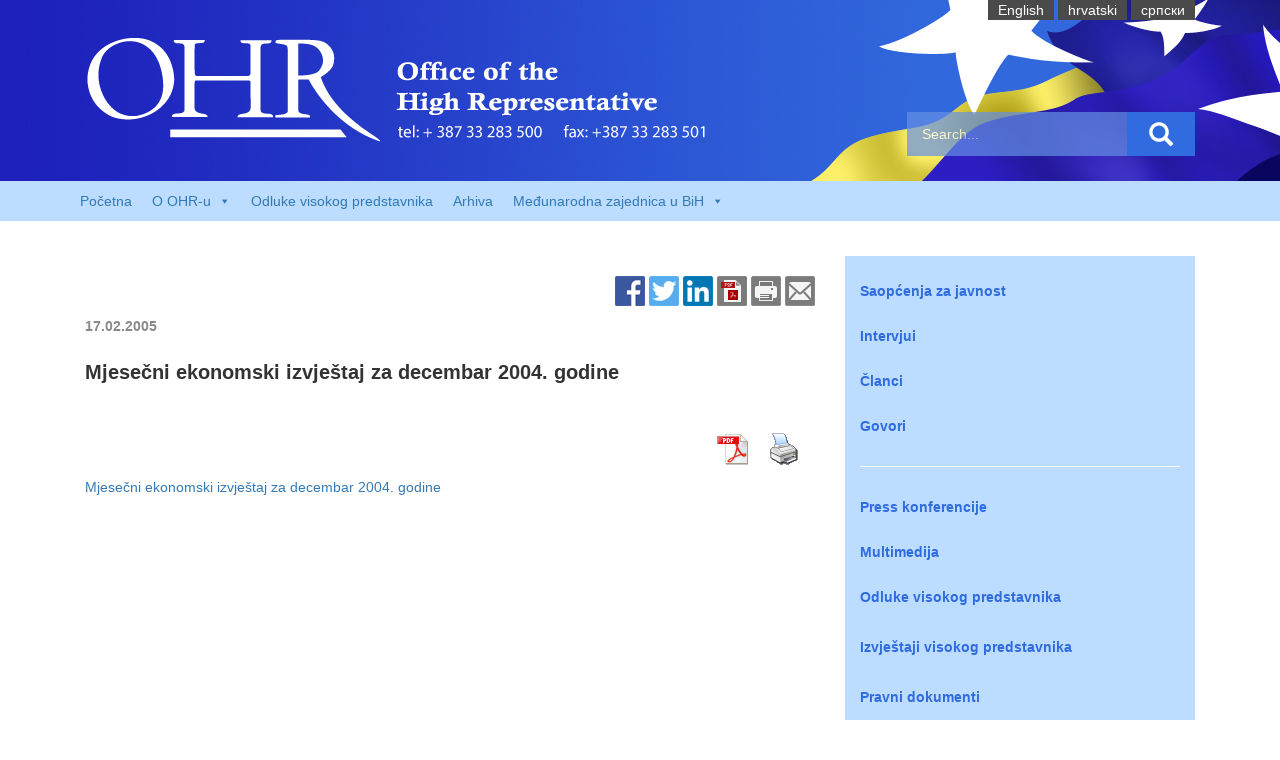

--- FILE ---
content_type: text/css
request_url: https://www.ohr.int/wp-content/themes/ohr/fonts/icomoon/style.css
body_size: 272
content:
@font-face {
  font-family: 'icomoon';
  src:  url('fonts/icomoon.eot?o8tkow');
  src:  url('fonts/icomoon.eot?o8tkow#iefix') format('embedded-opentype'),
    url('fonts/icomoon.ttf?o8tkow') format('truetype'),
    url('fonts/icomoon.woff?o8tkow') format('woff'),
    url('fonts/icomoon.svg?o8tkow#icomoon') format('svg');
  font-weight: normal;
  font-style: normal;
  font-display: block;
}

[class^="icon-"], [class*=" icon-"] {
  /* use !important to prevent issues with browser extensions that change fonts */
  font-family: 'icomoon' !important;
  speak: never;
  font-style: normal;
  font-weight: normal;
  font-variant: normal;
  text-transform: none;
  line-height: 1;

  /* Better Font Rendering =========== */
  -webkit-font-smoothing: antialiased;
  -moz-osx-font-smoothing: grayscale;
}

.icon-x-twitter-brands-solid:before {
  content: "\e900";
}


--- FILE ---
content_type: text/plain
request_url: https://www.google-analytics.com/j/collect?v=1&_v=j102&a=1302146970&t=pageview&_s=1&dl=https%3A%2F%2Fwww.ohr.int%2Fohr_archive%2Fmjeseni-ekonomski-izvjestaj-za-decembar-2004-godine%2F&ul=en-us%40posix&dt=Mjese%C4%8Dni%20ekonomski%20izvje%C5%A1taj%20za%20decembar%202004.%20godine%20%E2%80%93%20Office%20of%20the%20High%20Representative&sr=1280x720&vp=1280x720&_u=IEBAAEABAAAAACAAI~&jid=334987300&gjid=1701436277&cid=1180080152.1768954681&tid=UA-71849551-1&_gid=1185701350.1768954681&_r=1&_slc=1&z=1538135112
body_size: -449
content:
2,cG-B9SKNTSTL9